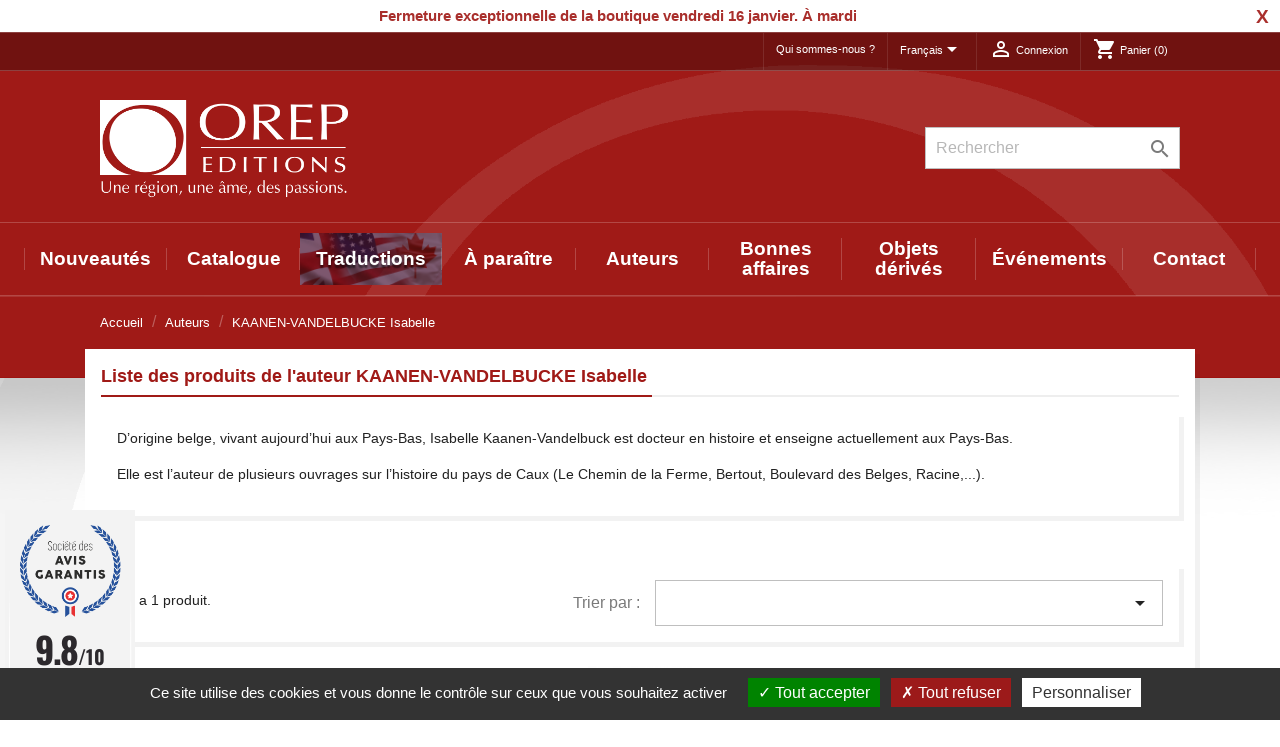

--- FILE ---
content_type: text/html; charset=utf-8
request_url: https://www.orepeditions.com/fr/supplier/491-kaanen-vandelbucke-isabelle
body_size: 13873
content:
<!doctype html>
<html lang="fr">

  <head>
    
      
  <meta charset="utf-8">


  <meta http-equiv="x-ua-compatible" content="ie=edge">



  <title>KAANEN-VANDELBUCKE Isabelle</title>
  <meta name="description" content="">
  <meta name="keywords" content="">
      
                  <link rel="alternate" href="https://www.orepeditions.com/fr/supplier/491-kaanen-vandelbucke-isabelle" hreflang="fr">
                  <link rel="alternate" href="https://www.orepeditions.com/en/supplier/491-kaanen-vandelbucke-isabelle" hreflang="en-GB">
        



  <meta name="viewport" content="width=device-width, initial-scale=1">



  <link rel="icon" type="image/vnd.microsoft.icon" href="https://www.orepeditions.com/img/favicon.ico?1737563559">
  <link rel="shortcut icon" type="image/x-icon" href="https://www.orepeditions.com/img/favicon.ico?1737563559">



    <link rel="stylesheet" href="https://www.orepeditions.com/themes/OREP/assets/cache/theme-151a5b194.css" type="text/css" media="all">




  

  <script type="text/javascript">
        var MONDIALRELAY_ADDRESS_OPC = false;
        var MONDIALRELAY_AJAX_CHECKOUT_URL = "https:\/\/www.orepeditions.com\/fr\/module\/mondialrelay\/ajaxCheckout";
        var MONDIALRELAY_CARRIER_METHODS = [];
        var MONDIALRELAY_COUNTRY_ISO = "";
        var MONDIALRELAY_DISPLAY_MAP = "0";
        var MONDIALRELAY_ENSEIGNE = "CC23JSH3";
        var MONDIALRELAY_LANG_ISO = "fr-FR";
        var MONDIALRELAY_NATIVE_RELAY_CARRIERS_IDS = [];
        var MONDIALRELAY_NO_SELECTION_ERROR = "Veuillez s\u00e9lectionner un Point Relais\u00ae.";
        var MONDIALRELAY_POSTCODE = "";
        var MONDIALRELAY_SAVE_RELAY_ERROR = "An unknown error has occurred; your selected Point Relais\u00ae could not be saved.\t";
        var MONDIALRELAY_SELECTED_RELAY_IDENTIFIER = null;
        var MONDIALRELAY_SELECTED_RELAY_INFOS = [];
        var add_to_cart = "Ajouter au panier";
        var addresserror = "Vous pouvez compl\u00e9ter pr\u00e9commande sur votre adresse actuelle.";
        var checkpreorder_url = "https:\/\/www.orepeditions.com\/fr\/module\/preorder\/existspreordercustomer";
        var current_cust_id = null;
        var customPrice = "prix personnalis\u00e9 existe d\u00e9j\u00e0 pour vous. S'il vous pla\u00eet changer le prix personnalis\u00e9.";
        var customPriceLower = "prix personnalis\u00e9 doit \u00eatre inf\u00e9rieur au prix du produit.";
        var customer = 0;
        var invalidPrice = "S'il vous pla\u00eet entrer le prix valide.";
        var iso_code = "fr";
        var loginerror = "S'il vous pla\u00eet vous connecter pour acheter des produits de pr\u00e9-commande.";
        var loginreq = "Pour acheter des produits de pr\u00e9-commande, vous devez vous connecter.";
        var minPrice = "Prix \u200b\u200bdevrait \u00eatre sup\u00e9rieur ou \u00e9gal au prix minimum de pr\u00e9-commande.";
        var noLonger = "Pr\u00e9 r\u00e9servation est plus disponible.";
        var notAvailable = "Pardon! Pr\u00e9commande a \u00e9t\u00e9 vendu.";
        var notenoughstock = "stock Il ne suffit pas d'acheter des produits de pr\u00e9-commande.";
        var path = "https:\/\/www.orepeditions.com\/fr\/module\/preorder\/availablepreorderproduct";
        var preorder_now = "Pr\u00e9 commandez maintenant";
        var prestashop = {"cart":{"products":[],"totals":{"total":{"type":"total","label":"Total","amount":0,"value":"0,00\u00a0\u20ac"},"total_including_tax":{"type":"total","label":"Total TTC","amount":0,"value":"0,00\u00a0\u20ac"},"total_excluding_tax":{"type":"total","label":"Total HT :","amount":0,"value":"0,00\u00a0\u20ac"}},"subtotals":{"products":{"type":"products","label":"Sous-total","amount":0,"value":"0,00\u00a0\u20ac"},"discounts":null,"shipping":{"type":"shipping","label":"Livraison","amount":0,"value":""},"tax":{"type":"tax","label":"Taxes incluses","amount":0,"value":"0,00\u00a0\u20ac"}},"products_count":0,"summary_string":"0 articles","vouchers":{"allowed":0,"added":[]},"discounts":[],"minimalPurchase":0,"minimalPurchaseRequired":""},"currency":{"name":"Euro","iso_code":"EUR","iso_code_num":"978","sign":"\u20ac"},"customer":{"lastname":null,"firstname":null,"email":null,"birthday":null,"newsletter":null,"newsletter_date_add":null,"optin":null,"website":null,"company":null,"siret":null,"ape":null,"is_logged":false,"gender":{"type":null,"name":null},"addresses":[]},"language":{"name":"Fran\u00e7ais (French)","iso_code":"fr","locale":"fr-FR","language_code":"fr","is_rtl":"0","date_format_lite":"d\/m\/Y","date_format_full":"d\/m\/Y H:i:s","id":1},"page":{"title":"","canonical":null,"meta":{"title":"KAANEN-VANDELBUCKE Isabelle","description":"","keywords":"","robots":"index"},"page_name":"supplier","body_classes":{"lang-fr":true,"lang-rtl":false,"country-FR":true,"currency-EUR":true,"layout-full-width":true,"page-supplier":true,"tax-display-enabled":true},"admin_notifications":[]},"shop":{"name":"OREP Editions","logo":"https:\/\/www.orepeditions.com\/img\/orep-editions-logo-1737563559.jpg","stores_icon":"https:\/\/www.orepeditions.com\/img\/logo_stores.png","favicon":"https:\/\/www.orepeditions.com\/img\/favicon.ico"},"urls":{"base_url":"https:\/\/www.orepeditions.com\/","current_url":"https:\/\/www.orepeditions.com\/fr\/supplier\/491-kaanen-vandelbucke-isabelle","shop_domain_url":"https:\/\/www.orepeditions.com","img_ps_url":"https:\/\/www.orepeditions.com\/img\/","img_cat_url":"https:\/\/www.orepeditions.com\/img\/c\/","img_lang_url":"https:\/\/www.orepeditions.com\/img\/l\/","img_prod_url":"https:\/\/www.orepeditions.com\/img\/p\/","img_manu_url":"https:\/\/www.orepeditions.com\/img\/m\/","img_sup_url":"https:\/\/www.orepeditions.com\/img\/su\/","img_ship_url":"https:\/\/www.orepeditions.com\/img\/s\/","img_store_url":"https:\/\/www.orepeditions.com\/img\/st\/","img_col_url":"https:\/\/www.orepeditions.com\/img\/co\/","img_url":"https:\/\/www.orepeditions.com\/themes\/OREP\/assets\/img\/","css_url":"https:\/\/www.orepeditions.com\/themes\/OREP\/assets\/css\/","js_url":"https:\/\/www.orepeditions.com\/themes\/OREP\/assets\/js\/","pic_url":"https:\/\/www.orepeditions.com\/upload\/","pages":{"address":"https:\/\/www.orepeditions.com\/fr\/adresse","addresses":"https:\/\/www.orepeditions.com\/fr\/adresses","authentication":"https:\/\/www.orepeditions.com\/fr\/connexion","cart":"https:\/\/www.orepeditions.com\/fr\/panier","category":"https:\/\/www.orepeditions.com\/fr\/index.php?controller=category","cms":"https:\/\/www.orepeditions.com\/fr\/index.php?controller=cms","contact":"https:\/\/www.orepeditions.com\/fr\/nous-contacter","discount":"https:\/\/www.orepeditions.com\/fr\/reduction","guest_tracking":"https:\/\/www.orepeditions.com\/fr\/suivi-commande-invite","history":"https:\/\/www.orepeditions.com\/fr\/historique-commandes","identity":"https:\/\/www.orepeditions.com\/fr\/identite","index":"https:\/\/www.orepeditions.com\/fr\/","my_account":"https:\/\/www.orepeditions.com\/fr\/mon-compte","order_confirmation":"https:\/\/www.orepeditions.com\/fr\/confirmation-commande","order_detail":"https:\/\/www.orepeditions.com\/fr\/index.php?controller=order-detail","order_follow":"https:\/\/www.orepeditions.com\/fr\/suivi-commande","order":"https:\/\/www.orepeditions.com\/fr\/commande","order_return":"https:\/\/www.orepeditions.com\/fr\/index.php?controller=order-return","order_slip":"https:\/\/www.orepeditions.com\/fr\/avoirs","pagenotfound":"https:\/\/www.orepeditions.com\/fr\/page-introuvable","password":"https:\/\/www.orepeditions.com\/fr\/recuperation-mot-de-passe","pdf_invoice":"https:\/\/www.orepeditions.com\/fr\/index.php?controller=pdf-invoice","pdf_order_return":"https:\/\/www.orepeditions.com\/fr\/index.php?controller=pdf-order-return","pdf_order_slip":"https:\/\/www.orepeditions.com\/fr\/index.php?controller=pdf-order-slip","prices_drop":"https:\/\/www.orepeditions.com\/fr\/promotions","product":"https:\/\/www.orepeditions.com\/fr\/index.php?controller=product","search":"https:\/\/www.orepeditions.com\/fr\/recherche","sitemap":"https:\/\/www.orepeditions.com\/fr\/plan du site","stores":"https:\/\/www.orepeditions.com\/fr\/magasins","supplier":"https:\/\/www.orepeditions.com\/fr\/auteurs","register":"https:\/\/www.orepeditions.com\/fr\/connexion?create_account=1","order_login":"https:\/\/www.orepeditions.com\/fr\/commande?login=1"},"alternative_langs":{"fr":"https:\/\/www.orepeditions.com\/fr\/supplier\/491-kaanen-vandelbucke-isabelle","en-GB":"https:\/\/www.orepeditions.com\/en\/supplier\/491-kaanen-vandelbucke-isabelle"},"theme_assets":"\/themes\/OREP\/assets\/","actions":{"logout":"https:\/\/www.orepeditions.com\/fr\/?mylogout="},"no_picture_image":{"bySize":{"small_default":{"url":"https:\/\/www.orepeditions.com\/img\/p\/fr-default-small_default.jpg","width":98,"height":98},"cart_default":{"url":"https:\/\/www.orepeditions.com\/img\/p\/fr-default-cart_default.jpg","width":125,"height":125},"home_default":{"url":"https:\/\/www.orepeditions.com\/img\/p\/fr-default-home_default.jpg","width":250,"height":250},"medium_default":{"url":"https:\/\/www.orepeditions.com\/img\/p\/fr-default-medium_default.jpg","width":452,"height":452},"large_default":{"url":"https:\/\/www.orepeditions.com\/img\/p\/fr-default-large_default.jpg","width":600,"height":600}},"small":{"url":"https:\/\/www.orepeditions.com\/img\/p\/fr-default-small_default.jpg","width":98,"height":98},"medium":{"url":"https:\/\/www.orepeditions.com\/img\/p\/fr-default-home_default.jpg","width":250,"height":250},"large":{"url":"https:\/\/www.orepeditions.com\/img\/p\/fr-default-large_default.jpg","width":600,"height":600},"legend":""}},"configuration":{"display_taxes_label":true,"display_prices_tax_incl":true,"is_catalog":false,"show_prices":true,"opt_in":{"partner":true},"quantity_discount":{"type":"discount","label":"Remise sur prix unitaire"},"voucher_enabled":0,"return_enabled":1},"field_required":[],"breadcrumb":{"links":[{"title":"Accueil","url":"https:\/\/www.orepeditions.com\/fr\/"},{"title":"Auteurs","url":"https:\/\/www.orepeditions.com\/fr\/auteurs"},{"title":"KAANEN-VANDELBUCKE Isabelle","url":"https:\/\/www.orepeditions.com\/fr\/supplier\/491-kaanen-vandelbucke-isabelle"}],"count":3},"link":{"protocol_link":"https:\/\/","protocol_content":"https:\/\/"},"time":1768870388,"static_token":"cfdaf9a1735707d65591be5ff158d09e","token":"59bae3c0aabdc86270ebc300a013f0f3","debug":false};
        var psemailsubscription_subscription = "https:\/\/www.orepeditions.com\/fr\/module\/ps_emailsubscription\/subscription";
        var psr_icon_color = "#F19D76";
        var sold_out = "\u00c9puis\u00e9";
        var specificProcess = "https:\/\/www.orepeditions.com\/fr\/module\/preorder\/specificprocess";
        var specificerror = "Vous n'avez pas d\u00e9fini tout prix sp\u00e9cifique pour le produit de pr\u00e9-commande.";
        var static_token = "cfdaf9a1735707d65591be5ff158d09e";
      </script>

<script src="https://cdn.actipage.net/tarteaucitron_197/tarteaucitron.js"></script>
<script>
tarteaucitron.init({

  "privacyUrl": "", /* Privacy policy url */
  "bodyPosition": "top", /* or top to bring it as first element for accessibility */

  "hashtag": "#tarteaucitron", /* Open the panel with this hashtag */
  "cookieName": "tarteaucitron", /* Cookie name */

  "orientation": "bottom", /* Banner position (top - bottom) */

  "groupServices": false, /* Group services by category */
  "serviceDefaultState": "wait", /* Default state (true - wait - false) */
                    
  "showAlertSmall": false, /* Show the small banner on bottom right */
  "cookieslist": true, /* Show the cookie list */
                    
  "closePopup": false, /* Show a close X on the banner */

  "showIcon": false, /* Show cookie icon to manage cookies */
  //"iconSrc": "", /* Optionnal: URL or base64 encoded image */
  "iconPosition": "BottomLeft", /* BottomRight, BottomLeft, TopRight and TopLeft */

  "adblocker": false, /* Show a Warning if an adblocker is detected */
                    
  "DenyAllCta" : true, /* Show the deny all button */
  "AcceptAllCta" : true, /* Show the accept all button when highPrivacy on */
  "highPrivacy": true, /* HIGHLY RECOMMANDED Disable auto consent */
                    
  "handleBrowserDNTRequest": false, /* If Do Not Track == 1, disallow all */

  "removeCredit": true, /* Remove credit link */
  "moreInfoLink": true, /* Show more info link */

  "useExternalCss": false, /* If false, the tarteaucitron.css file will be loaded */
  "useExternalJs": false, /* If false, the tarteaucitron.js file will be loaded */

  //"cookieDomain": ".my-multisite-domaine.fr", /* Shared cookie for multisite */
                  
  "readmoreLink": "", /* Change the default readmore link */

  "mandatory": true, /* Show a message about mandatory cookies */
  "mandatoryCta": true /* Show the disabled accept button when mandatory on */

});
</script>

<script>
tarteaucitron.services.actistat = {
      "key": "actistat",
      "type": "analytic",
      "name": "ActiSTAT",
      "uri": "https://actigraph.com/actistat",
      "needConsent": true,
      "cookies": [],
      "js": function () {
          "use strict";
  
          if (tarteaucitron.user.actistatId === undefined) {
              return;
          }
  
          tarteaucitron.addScript('https://orep.actistat.fr/umami', '', '', '', 'data-website-id', tarteaucitron.user.actistatId);
      }
  };
  tarteaucitron.user.actistatId = "fca1a68c-55bf-49f8-a8ba-7d2c14a08ae9";
  (tarteaucitron.job = tarteaucitron.job || []).push("actistat");
</script>



  
<script type="text/javascript">
	(window.gaDevIds=window.gaDevIds||[]).push('d6YPbH');
	(function(i,s,o,g,r,a,m){i['GoogleAnalyticsObject']=r;i[r]=i[r]||function(){
	(i[r].q=i[r].q||[]).push(arguments)},i[r].l=1*new Date();a=s.createElement(o),
	m=s.getElementsByTagName(o)[0];a.async=1;a.src=g;m.parentNode.insertBefore(a,m)
	})(window,document,'script','https://www.google-analytics.com/analytics.js','ga');

            ga('create', 'UA-20280119-1', 'auto');
                    ga('set', 'anonymizeIp', true);
                ga('send', 'pageview');
    
    ga('require', 'ec');
</script>




<link href="//fonts.googleapis.com/css?family=Open+Sans:600,400,400i|Oswald:700" rel="stylesheet" type="text/css" media="all">

 
<script type="text/javascript">
    var agSiteId="12761";
</script>
<script src="https://www.societe-des-avis-garantis.fr/wp-content/plugins/ag-core/widgets/JsWidget.js" type="text/javascript"></script>


<!-- emarketing start -->



<!-- emarketing end --><script src="https://code.jquery.com/jquery-3.3.1.min.js"></script>
<script type="text/javascript" src="https://www.orepeditions.com/modules/baproductscarousel/views/js/assets/owl.carousel.js"></script>
<script>
	$(document).ready(function($) {
				if (auto_play == 'true') {
			setInterval(checktime_1,1500);
			function checktime_1() {
				if (!$('.template_slide:hover')) {
					if(!$('body').hasClass('modal-open')) {
						$('.fadeOut_1').trigger('play.owl.autoplay');
					}
					else {
						$('.fadeOut_1').trigger('stop.owl.autoplay');
					}
				}
			}
		}
		$('.fadeOut_1').owlCarousel({
			animateOut: 'slideOutDown',
			animateIn: 'flipInX',
			autoplayHoverPause:true,
			loop: false,
			autoplay:true,
			margin: 10,
			nav :true,
			dots :true,
			navText : ['<i class="fa fa-angle-left" aria-hidden="true"></i>','<i class="fa fa-angle-right" aria-hidden="true"></i>'],
			responsive:{
				0:{
					items:2,
					nav :true,
					dots :true,
				},
				600:{
					items:2,
					nav :true,
					dots :true,
				},
				1000:{
					items:5,
					nav :true,
					dots :true,
				}
			}
		});
				if (auto_play == 'true') {
			setInterval(checktime_2,1500);
			function checktime_2() {
				if (!$('.template_slide:hover')) {
					if(!$('body').hasClass('modal-open')) {
						$('.fadeOut_2').trigger('play.owl.autoplay');
					}
					else {
						$('.fadeOut_2').trigger('stop.owl.autoplay');
					}
				}
			}
		}
		$('.fadeOut_2').owlCarousel({
			animateOut: 'slideOutDown',
			animateIn: 'flipInX',
			autoplayHoverPause:true,
			loop: false,
			autoplay:true,
			margin: 10,
			nav :true,
			dots :true,
			navText : ['<i class="fa fa-angle-left" aria-hidden="true"></i>','<i class="fa fa-angle-right" aria-hidden="true"></i>'],
			responsive:{
				0:{
					items:2,
					nav :true,
					dots :true,
				},
				600:{
					items:2,
					nav :true,
					dots :true,
				},
				1000:{
					items:5,
					nav :true,
					dots :true,
				}
			}
		});
				if (auto_play == 'true') {
			setInterval(checktime_3,1500);
			function checktime_3() {
				if (!$('.template_slide:hover')) {
					if(!$('body').hasClass('modal-open')) {
						$('.fadeOut_3').trigger('play.owl.autoplay');
					}
					else {
						$('.fadeOut_3').trigger('stop.owl.autoplay');
					}
				}
			}
		}
		$('.fadeOut_3').owlCarousel({
			animateOut: 'slideOutDown',
			animateIn: 'flipInX',
			autoplayHoverPause:true,
			loop: true,
			autoplay:true,
			margin: 10,
			nav :true,
			dots :true,
			navText : ['<i class="fa fa-angle-left" aria-hidden="true"></i>','<i class="fa fa-angle-right" aria-hidden="true"></i>'],
			responsive:{
				0:{
					items:2,
					nav :true,
					dots :true,
				},
				600:{
					items:2,
					nav :true,
					dots :true,
				},
				1000:{
					items:4,
					nav :true,
					dots :true,
				}
			}
		});
			});
</script><link rel="stylesheet" href="/themes/_libraries/font-awesome/css/font-awesome.css" />
<script>
                 var id_customer_ba = '0';
                 var rtl = '0';
                </script><style type="text/css" media="screen">
			.fadeOut_1 > .owl-nav > .owl-prev, 
		.fadeOut_1 > .owl-nav > .owl-next {
			background: #FFFFFF !important;
			color: #000000 !important;
			font-size: 18px;
			margin-top: -30px;
			position: absolute;
			top: 42%;
			text-align: center;
			line-height: 39px;
			border:1px solid #fff;
			width: 40px;
			height: 40px;
		}
		.template_slide .fadeOut_1_title .page-title-categoryslider{
			color: #FF5E00;
		}
		.template_slide .fadeOut_1_title .page-title-categoryslider:after{
			background-color: #FF5E00;
		}
		.fadeOut_1 .owl-nav .owl-prev:hover, 
		.fadeOut_1 .owl-nav .owl-next:hover {
			background: #FF5E00 !important;
		}
		.fadeOut_1 .whislist_casour{
			background: #FFFFFF;
			color:#FF5E00;
			border: 1px solid #FF5E00;
		}
		.fadeOut_1 .ad_info_pro h4 a:hover{
			color: #FF5E00;
		}
		.fadeOut_1 .whislist_casour>a{
			background: transparent !important;
			color:#FF5E00;
		}
		.fadeOut_1 .whislist_casour:hover,.compare_check,.compare_check a{
			background: #FF5E00 !important;
			color: #FFFFFF !important;
			transition: all 0.4s ease-in-out 0s;
		}
		.fadeOut_1 .whislist_casour:hover a{
			color: #FFFFFF !important;
		}
		.fadeOut_1 .ad_info_pro h4 a{
			font-size: 13px;
			color: #000000;
		}
		.fadeOut_1 .add_to_carsou .ajax_add_to_cart_button:hover{
			color: #FFFFFF !important;
		}
		.fadeOut_1 .add_to_carsou .ajax_add_to_cart_button{
			background:#FF5E00 !important;
			color: #FFFFFF;
		}
			.fadeOut_2 > .owl-nav > .owl-prev, 
		.fadeOut_2 > .owl-nav > .owl-next {
			background: #FFFFFF !important;
			color: #000000 !important;
			font-size: 18px;
			margin-top: -30px;
			position: absolute;
			top: 42%;
			text-align: center;
			line-height: 39px;
			border:1px solid #fff;
			width: 40px;
			height: 40px;
		}
		.template_slide .fadeOut_2_title .page-title-categoryslider{
			color: #FF5E00;
		}
		.template_slide .fadeOut_2_title .page-title-categoryslider:after{
			background-color: #FF5E00;
		}
		.fadeOut_2 .owl-nav .owl-prev:hover, 
		.fadeOut_2 .owl-nav .owl-next:hover {
			background: #FF5E00 !important;
		}
		.fadeOut_2 .whislist_casour{
			background: #FFFFFF;
			color:#FF5E00;
			border: 1px solid #FF5E00;
		}
		.fadeOut_2 .ad_info_pro h4 a:hover{
			color: #FF5E00;
		}
		.fadeOut_2 .whislist_casour>a{
			background: transparent !important;
			color:#FF5E00;
		}
		.fadeOut_2 .whislist_casour:hover,.compare_check,.compare_check a{
			background: #FF5E00 !important;
			color: #FFFFFF !important;
			transition: all 0.4s ease-in-out 0s;
		}
		.fadeOut_2 .whislist_casour:hover a{
			color: #FFFFFF !important;
		}
		.fadeOut_2 .ad_info_pro h4 a{
			font-size: 13px;
			color: #000000;
		}
		.fadeOut_2 .add_to_carsou .ajax_add_to_cart_button:hover{
			color: #FFFFFF !important;
		}
		.fadeOut_2 .add_to_carsou .ajax_add_to_cart_button{
			background:#FF5E00 !important;
			color: #FFFFFF;
		}
			.fadeOut_3 > .owl-nav > .owl-prev, 
		.fadeOut_3 > .owl-nav > .owl-next {
			background: #FFFFFF !important;
			color: #000000 !important;
			font-size: 18px;
			margin-top: -30px;
			position: absolute;
			top: 42%;
			text-align: center;
			line-height: 39px;
			border:1px solid #fff;
			width: 40px;
			height: 40px;
		}
		.template_slide .fadeOut_3_title .page-title-categoryslider{
			color: #FF5E00;
		}
		.template_slide .fadeOut_3_title .page-title-categoryslider:after{
			background-color: #FF5E00;
		}
		.fadeOut_3 .owl-nav .owl-prev:hover, 
		.fadeOut_3 .owl-nav .owl-next:hover {
			background: #FF5E00 !important;
		}
		.fadeOut_3 .whislist_casour{
			background: #FFFFFF;
			color:#FF5E00;
			border: 1px solid #FF5E00;
		}
		.fadeOut_3 .ad_info_pro h4 a:hover{
			color: #FF5E00;
		}
		.fadeOut_3 .whislist_casour>a{
			background: transparent !important;
			color:#FF5E00;
		}
		.fadeOut_3 .whislist_casour:hover,.compare_check,.compare_check a{
			background: #FF5E00 !important;
			color: #FFFFFF !important;
			transition: all 0.4s ease-in-out 0s;
		}
		.fadeOut_3 .whislist_casour:hover a{
			color: #FFFFFF !important;
		}
		.fadeOut_3 .ad_info_pro h4 a{
			font-size: 13px;
			color: #000000;
		}
		.fadeOut_3 .add_to_carsou .ajax_add_to_cart_button:hover{
			color: #FFFFFF !important;
		}
		.fadeOut_3 .add_to_carsou .ajax_add_to_cart_button{
			background:#FF5E00 !important;
			color: #FFFFFF;
		}
	</style><script>
    var arplAjaxURL = 'https://www.orepeditions.com/fr/module/arproductlists/ajax';
    var arplCartURL = 'https://www.orepeditions.com/fr/panier';
    window.addEventListener('load', function(){
        arPL.currentProduct = 0;
        arPL.currentIPA = 0;
        arPL.currentCategory = 0;
        arPL.ps = 17;
        arPL.init();
    });
</script>



    
  </head>

  <body id="supplier" class="lang-fr country-fr currency-eur layout-full-width page-supplier tax-display-enabled">

    
      
    

    <main>

            
      
              

      <header id="header">
        
          
<script>var cstickerdir=1,cstickerspeed=1,cstickerhide=3600,cstickersticky=0;</script>
<div class="csoft_top_banner_container">
  <div class="csoft_top_banner">
    <div class="scroll_text"><p><span style="color:#a92f2c;"><strong>Fermeture exceptionnelle de la boutique vendredi 16 janvier. À mardi !</strong></span></p></div>
    <button type="button" class="top_banner_close">
      <span>X</span>
    </button>
  </div>
</div>

  <nav class="header-nav">

<!-- Tiny menu top -->

  <div class="header-top header-tiny hidden-sm-down">
    <div class="container">
      <div class="col-md-12 right-nav">
                      <ul id="footer_sub_menu_23698" class="nav justify-content-center">
                  <li class="nav-item">
            <a
                id="link-cms-page-1-3"
                class="cms-page-link nav-link"
                href="https://www.orepeditions.com/fr/content/1-qui-sommes-nous-"
                title="En savoir plus sur notre entreprise"
                            >
              Qui sommes-nous ?
            </a>
          </li>
              </ul>
  <div id="_desktop_language_selector">
  <div class="language-selector-wrapper">
    <span id="language-selector-label" class="hidden-md-up">Langue :</span>
    <div class="language-selector dropdown js-dropdown">
      <button data-toggle="dropdown" class="hidden-sm-down btn-unstyle" aria-haspopup="true" aria-expanded="false" aria-label="Sélecteur de langue">
        <span class="expand-more">Français</span>
        <i class="material-icons expand-more">&#xE5C5;</i>
      </button>
      <ul class="dropdown-menu hidden-sm-down" aria-labelledby="language-selector-label">
                  <li  class="current" >
            <a href="https://www.orepeditions.com/fr/supplier/491-kaanen-vandelbucke-isabelle" class="dropdown-item" data-iso-code="fr">Français</a>
          </li>
                  <li >
            <a href="https://www.orepeditions.com/en/supplier/491-kaanen-vandelbucke-isabelle" class="dropdown-item" data-iso-code="en">English</a>
          </li>
              </ul>
      <select class="link hidden-md-up" aria-labelledby="language-selector-label">
                  <option value="https://www.orepeditions.com/fr/supplier/491-kaanen-vandelbucke-isabelle" selected="selected" data-iso-code="fr">
            Français
          </option>
                  <option value="https://www.orepeditions.com/en/supplier/491-kaanen-vandelbucke-isabelle" data-iso-code="en">
            English
          </option>
              </select>
    </div>
  </div>
</div>
<div id="_desktop_user_info">
  <div class="user-info">
          <a
        href="https://www.orepeditions.com/fr/mon-compte"
        title="Identifiez-vous"
        rel="nofollow"
      >
        <i class="material-icons">&#xE7FF;</i>
        <span class="hidden-sm-down">Connexion</span>
      </a>
      </div>
</div>
<div id="_desktop_cart">
  <div class="blockcart cart-preview inactive" data-refresh-url="//www.orepeditions.com/fr/module/ps_shoppingcart/ajax">
    <div class="header">
              <i class="material-icons shopping-cart">shopping_cart</i>
        <span class="hidden-sm-down">Panier</span>
        <span class="cart-products-count">(0)</span>
          </div>
  </div>
</div>

        <div class="clearfix"></div>
      </div>
    </div>
  </div>





    <div class="container ">
        <div class="hidden-sm-down">
          <div class="col-lg-3 col-md-4">
                          <h1 class="logo_top">
                <a href="https://www.orepeditions.com/">
                  <img class="logo img-responsive" src="https://www.orepeditions.com/img/orep-editions-logo-1737563559.jpg" alt="OREP Editions">
                </a>
              </h1>
                      </div>
          <div class="col-lg-9 col-md-8 right-nav">
                  <!-- Block search module TOP -->
<div id="search_widget" class="search-widget" data-search-controller-url="//www.orepeditions.com/fr/recherche">
	<form method="get" action="//www.orepeditions.com/fr/recherche">
		<input type="hidden" name="controller" value="search">
		<input type="text" name="s" value="" placeholder="Rechercher" aria-label="Rechercher">
		<button type="submit">
			<i class="material-icons search">&#xE8B6;</i>
      <span class="hidden-xl-down">Rechercher</span>
		</button>
	</form>
</div>
<!-- /Block search module TOP -->

                  <div class="clearfix"></div>

 

          </div>

        </div>
      </div>

     
               

  <div class="header-top">

 
        <div class="hidden-md-up mobile pl-2">
          <div class="float-xs-right" id="menu-icon">
            <i class="material-icons d-inline">&#xE5D2;</i> Menu
          </div>
          <div class="top-logo" id="_mobile_logo">
                            <a href="https://www.orepeditions.com/">
                  <img class="logo img-responsive" src="https://www.orepeditions.com/img/orep-editions-logo-1737563559.jpg" alt="OREP Editions">
                </a>
                      </div>
      </div>

    <div class="px-2">
      <div id="mobile_top_menu_wrapper" class="row hidden-md-up" style="display:none;">
            <!-- Block search module TOP -->
<div id="search_widget" class="search-widget" data-search-controller-url="//www.orepeditions.com/fr/recherche">
	<form method="get" action="//www.orepeditions.com/fr/recherche">
		<input type="hidden" name="controller" value="search">
		<input type="text" name="s" value="" placeholder="Rechercher" aria-label="Rechercher">
		<button type="submit">
			<i class="material-icons search">&#xE8B6;</i>
      <span class="hidden-xl-down">Rechercher</span>
		</button>
	</form>
</div>
<!-- /Block search module TOP -->

          
          <div class="clearfix"></div>
        <div class="js-top-menu mobile" id="_mobile_top_menu"></div>
        <div class="js-top-menu-bottom">

          
                        <ul id="footer_sub_menu_23698" class="nav justify-content-center">
                  <li class="nav-item">
            <a
                id="link-cms-page-1-3"
                class="cms-page-link nav-link"
                href="https://www.orepeditions.com/fr/content/1-qui-sommes-nous-"
                title="En savoir plus sur notre entreprise"
                            >
              Qui sommes-nous ?
            </a>
          </li>
              </ul>
  <div id="_desktop_language_selector">
  <div class="language-selector-wrapper">
    <span id="language-selector-label" class="hidden-md-up">Langue :</span>
    <div class="language-selector dropdown js-dropdown">
      <button data-toggle="dropdown" class="hidden-sm-down btn-unstyle" aria-haspopup="true" aria-expanded="false" aria-label="Sélecteur de langue">
        <span class="expand-more">Français</span>
        <i class="material-icons expand-more">&#xE5C5;</i>
      </button>
      <ul class="dropdown-menu hidden-sm-down" aria-labelledby="language-selector-label">
                  <li  class="current" >
            <a href="https://www.orepeditions.com/fr/supplier/491-kaanen-vandelbucke-isabelle" class="dropdown-item" data-iso-code="fr">Français</a>
          </li>
                  <li >
            <a href="https://www.orepeditions.com/en/supplier/491-kaanen-vandelbucke-isabelle" class="dropdown-item" data-iso-code="en">English</a>
          </li>
              </ul>
      <select class="link hidden-md-up" aria-labelledby="language-selector-label">
                  <option value="https://www.orepeditions.com/fr/supplier/491-kaanen-vandelbucke-isabelle" selected="selected" data-iso-code="fr">
            Français
          </option>
                  <option value="https://www.orepeditions.com/en/supplier/491-kaanen-vandelbucke-isabelle" data-iso-code="en">
            English
          </option>
              </select>
    </div>
  </div>
</div>
<div id="_desktop_user_info">
  <div class="user-info">
          <a
        href="https://www.orepeditions.com/fr/mon-compte"
        title="Identifiez-vous"
        rel="nofollow"
      >
        <i class="material-icons">&#xE7FF;</i>
        <span class="hidden-sm-down">Connexion</span>
      </a>
      </div>
</div>
<div id="_desktop_cart">
  <div class="blockcart cart-preview inactive" data-refresh-url="//www.orepeditions.com/fr/module/ps_shoppingcart/ajax">
    <div class="header">
              <i class="material-icons shopping-cart">shopping_cart</i>
        <span class="hidden-sm-down">Panier</span>
        <span class="cart-products-count">(0)</span>
          </div>
  </div>
</div>


        </div>


      </div>

  

          

<div class="menu js-top-menu position-static hidden-sm-down" id="_desktop_top_menu">
    
          <ul class="top-menu" id="top-menu" data-depth="0">
<!--
<li class="link" id="lnk-new-products">
  <a class="dropdown-item" data-depth="0" href="https://www.orepeditions.com/fr/nouveaux-produits">Nouveautés</a>
</li>
-->

                    <li class="category" id="category-10">
                          <a
                class="dropdown-item"
                href="https://www.orepeditions.com/fr/10-nouveautes" data-depth="0"
                              >
                                Nouveautés
              </a>
                          </li>
                    <li class="category" id="category-3">
                          <a
                class="dropdown-item"
                href="https://www.orepeditions.com/fr/3-catalogue" data-depth="0"
                              >
                                                                      <span class="float-xs-right hidden-md-up">
                    <span data-target="#top_sub_menu_73596" data-toggle="collapse" class="navbar-toggler collapse-icons">
                      <i class="material-icons add">&#xE313;</i>
                      <i class="material-icons remove">&#xE316;</i>
                    </span>
                  </span>
                                Catalogue
              </a>
                            <div  class="popover sub-menu js-sub-menu collapse" id="top_sub_menu_73596">
                
          <ul class="top-menu"  data-depth="1">
<!--
-->

                    <li class="category" id="category-12">
                          <a
                class="dropdown-item dropdown-submenu"
                href="https://www.orepeditions.com/fr/12-histoire" data-depth="1"
                              >
                                                                      <span class="float-xs-right hidden-md-up">
                    <span data-target="#top_sub_menu_17891" data-toggle="collapse" class="navbar-toggler collapse-icons">
                      <i class="material-icons add">&#xE313;</i>
                      <i class="material-icons remove">&#xE316;</i>
                    </span>
                  </span>
                                Histoire
              </a>
                            <div  class="collapse" id="top_sub_menu_17891">
                
          <ul class="top-menu"  data-depth="2">
<!--
-->

                    <li class="category" id="category-13">
                          <a
                class="dropdown-item"
                href="https://www.orepeditions.com/fr/13-archeologie" data-depth="2"
                              >
                                Archéologie
              </a>
                          </li>
                    <li class="category" id="category-14">
                          <a
                class="dropdown-item"
                href="https://www.orepeditions.com/fr/14-vikings" data-depth="2"
                              >
                                Vikings
              </a>
                          </li>
                    <li class="category" id="category-15">
                          <a
                class="dropdown-item"
                href="https://www.orepeditions.com/fr/15-moyen-age" data-depth="2"
                              >
                                Moyen âge
              </a>
                          </li>
                    <li class="category" id="category-16">
                          <a
                class="dropdown-item"
                href="https://www.orepeditions.com/fr/16-belle-epoque" data-depth="2"
                              >
                                Belle époque
              </a>
                          </li>
                    <li class="category" id="category-17">
                          <a
                class="dropdown-item"
                href="https://www.orepeditions.com/fr/17-premiere-guerre-mondiale" data-depth="2"
                              >
                                Première guerre mondiale
              </a>
                          </li>
                    <li class="category" id="category-18">
                          <a
                class="dropdown-item"
                href="https://www.orepeditions.com/fr/18-seconde-guerre-mondiale" data-depth="2"
                              >
                                Seconde guerre mondiale
              </a>
                          </li>
                    <li class="category" id="category-19">
                          <a
                class="dropdown-item"
                href="https://www.orepeditions.com/fr/19-de-1944-a-nos-jours" data-depth="2"
                              >
                                De 1944 à nos jours
              </a>
                          </li>
                    <li class="category" id="category-20">
                          <a
                class="dropdown-item"
                href="https://www.orepeditions.com/fr/20-generalites" data-depth="2"
                              >
                                Généralités
              </a>
                          </li>
                
      </ul>
    
              </div>
                          </li>
                    <li class="category" id="category-21">
                          <a
                class="dropdown-item dropdown-submenu"
                href="https://www.orepeditions.com/fr/21-patrimoine-et-tourisme" data-depth="1"
                              >
                                                                      <span class="float-xs-right hidden-md-up">
                    <span data-target="#top_sub_menu_15652" data-toggle="collapse" class="navbar-toggler collapse-icons">
                      <i class="material-icons add">&#xE313;</i>
                      <i class="material-icons remove">&#xE316;</i>
                    </span>
                  </span>
                                Patrimoine et tourisme
              </a>
                            <div  class="collapse" id="top_sub_menu_15652">
                
          <ul class="top-menu"  data-depth="2">
<!--
-->

                    <li class="category" id="category-22">
                          <a
                class="dropdown-item"
                href="https://www.orepeditions.com/fr/22-architecture" data-depth="2"
                              >
                                Architecture
              </a>
                          </li>
                    <li class="category" id="category-23">
                          <a
                class="dropdown-item"
                href="https://www.orepeditions.com/fr/23-villes" data-depth="2"
                              >
                                Villes
              </a>
                          </li>
                    <li class="category" id="category-40">
                          <a
                class="dropdown-item"
                href="https://www.orepeditions.com/fr/40-cartes" data-depth="2"
                              >
                                Cartes
              </a>
                          </li>
                    <li class="category" id="category-25">
                          <a
                class="dropdown-item"
                href="https://www.orepeditions.com/fr/25-entreprise-et-patrimoine-industriel" data-depth="2"
                              >
                                Entreprise et patrimoine industriel
              </a>
                          </li>
                    <li class="category" id="category-24">
                          <a
                class="dropdown-item"
                href="https://www.orepeditions.com/fr/24-pays" data-depth="2"
                              >
                                Pays
              </a>
                          </li>
                
      </ul>
    
              </div>
                          </li>
                    <li class="category" id="category-31">
                          <a
                class="dropdown-item dropdown-submenu"
                href="https://www.orepeditions.com/fr/31-bande-dessinee" data-depth="1"
                              >
                                Bande dessinée
              </a>
                          </li>
                    <li class="category" id="category-36">
                          <a
                class="dropdown-item dropdown-submenu"
                href="https://www.orepeditions.com/fr/36-jeunesse" data-depth="1"
                              >
                                Jeunesse
              </a>
                          </li>
                    <li class="category" id="category-26">
                          <a
                class="dropdown-item dropdown-submenu"
                href="https://www.orepeditions.com/fr/26-litterature" data-depth="1"
                              >
                                                                      <span class="float-xs-right hidden-md-up">
                    <span data-target="#top_sub_menu_58325" data-toggle="collapse" class="navbar-toggler collapse-icons">
                      <i class="material-icons add">&#xE313;</i>
                      <i class="material-icons remove">&#xE316;</i>
                    </span>
                  </span>
                                Littérature
              </a>
                            <div  class="collapse" id="top_sub_menu_58325">
                
          <ul class="top-menu"  data-depth="2">
<!--
-->

                    <li class="category" id="category-100">
                          <a
                class="dropdown-item"
                href="https://www.orepeditions.com/fr/100-affaires-criminelles-et-polars" data-depth="2"
                              >
                                Affaires criminelles et polars
              </a>
                          </li>
                    <li class="category" id="category-28">
                          <a
                class="dropdown-item"
                href="https://www.orepeditions.com/fr/28-romans-et-nouvelles" data-depth="2"
                              >
                                Romans et nouvelles
              </a>
                          </li>
                    <li class="category" id="category-30">
                          <a
                class="dropdown-item"
                href="https://www.orepeditions.com/fr/30-contes-et-theatre" data-depth="2"
                              >
                                Contes et théâtre
              </a>
                          </li>
                    <li class="category" id="category-29">
                          <a
                class="dropdown-item"
                href="https://www.orepeditions.com/fr/29-temoignages" data-depth="2"
                              >
                                Témoignages
              </a>
                          </li>
                    <li class="category" id="category-27">
                          <a
                class="dropdown-item"
                href="https://www.orepeditions.com/fr/27-essais-et-biographies" data-depth="2"
                              >
                                Essais et biographies
              </a>
                          </li>
                
      </ul>
    
              </div>
                          </li>
                    <li class="category" id="category-32">
                          <a
                class="dropdown-item dropdown-submenu"
                href="https://www.orepeditions.com/fr/32-peinture-beaux-arts-et-photographie" data-depth="1"
                              >
                                Peinture, beaux-arts et photographie
              </a>
                          </li>
                    <li class="category" id="category-34">
                          <a
                class="dropdown-item dropdown-submenu"
                href="https://www.orepeditions.com/fr/34-loisirs-et-decouvertes" data-depth="1"
                              >
                                Loisirs et découvertes
              </a>
                          </li>
                    <li class="category" id="category-35">
                          <a
                class="dropdown-item dropdown-submenu"
                href="https://www.orepeditions.com/fr/35-cuisine-et-savoir-faire" data-depth="1"
                              >
                                Cuisine et savoir-faire
              </a>
                          </li>
                    <li class="category" id="category-99">
                          <a
                class="dropdown-item dropdown-submenu"
                href="https://www.orepeditions.com/fr/99-les-parlers-normands" data-depth="1"
                              >
                                Les parlers normands
              </a>
                          </li>
                    <li class="category" id="category-33">
                          <a
                class="dropdown-item dropdown-submenu"
                href="https://www.orepeditions.com/fr/33-nature-faune-et-flore" data-depth="1"
                              >
                                Nature, faune et flore
              </a>
                          </li>
                    <li class="category" id="category-38">
                          <a
                class="dropdown-item dropdown-submenu"
                href="https://www.orepeditions.com/fr/38-humour" data-depth="1"
                              >
                                Humour
              </a>
                          </li>
                    <li class="category" id="category-103">
                          <a
                class="dropdown-item dropdown-submenu"
                href="https://www.orepeditions.com/fr/103-etudes-normandes" data-depth="1"
                              >
                                Études Normandes
              </a>
                          </li>
                
      </ul>
    
              </div>
                          </li>
                    <li class="category" id="category-47">
                          <a
                class="dropdown-item"
                href="https://www.orepeditions.com/fr/47-traductions" data-depth="0"
                              >
                                                                      <span class="float-xs-right hidden-md-up">
                    <span data-target="#top_sub_menu_70642" data-toggle="collapse" class="navbar-toggler collapse-icons">
                      <i class="material-icons add">&#xE313;</i>
                      <i class="material-icons remove">&#xE316;</i>
                    </span>
                  </span>
                                Traductions
              </a>
                            <div  class="popover sub-menu js-sub-menu collapse" id="top_sub_menu_70642">
                
          <ul class="top-menu"  data-depth="1">
<!--
-->

                    <li class="category" id="category-49">
                          <a
                class="dropdown-item dropdown-submenu"
                href="https://www.orepeditions.com/fr/49-anglais" data-depth="1"
                              >
                                                                      <span class="float-xs-right hidden-md-up">
                    <span data-target="#top_sub_menu_62978" data-toggle="collapse" class="navbar-toggler collapse-icons">
                      <i class="material-icons add">&#xE313;</i>
                      <i class="material-icons remove">&#xE316;</i>
                    </span>
                  </span>
                                Anglais
              </a>
                            <div  class="collapse" id="top_sub_menu_62978">
                
          <ul class="top-menu"  data-depth="2">
<!--
-->

                    <li class="category" id="category-56">
                          <a
                class="dropdown-item"
                href="https://www.orepeditions.com/fr/56-histoire" data-depth="2"
                              >
                                                                      <span class="float-xs-right hidden-md-up">
                    <span data-target="#top_sub_menu_53723" data-toggle="collapse" class="navbar-toggler collapse-icons">
                      <i class="material-icons add">&#xE313;</i>
                      <i class="material-icons remove">&#xE316;</i>
                    </span>
                  </span>
                                Histoire
              </a>
                            <div  class="collapse" id="top_sub_menu_53723">
                
          <ul class="top-menu"  data-depth="3">
<!--
-->

                    <li class="category" id="category-70">
                          <a
                class="dropdown-item"
                href="https://www.orepeditions.com/fr/70-vikings" data-depth="3"
                              >
                                Vikings
              </a>
                          </li>
                    <li class="category" id="category-71">
                          <a
                class="dropdown-item"
                href="https://www.orepeditions.com/fr/71-moyen-age" data-depth="3"
                              >
                                Moyen Âge
              </a>
                          </li>
                    <li class="category" id="category-72">
                          <a
                class="dropdown-item"
                href="https://www.orepeditions.com/fr/72-premiere-guerre-mondiale" data-depth="3"
                              >
                                Première guerre mondiale
              </a>
                          </li>
                    <li class="category" id="category-73">
                          <a
                class="dropdown-item"
                href="https://www.orepeditions.com/fr/73-seconde-guerre-mondiale" data-depth="3"
                              >
                                Seconde guerre mondiale
              </a>
                          </li>
                
      </ul>
    
              </div>
                          </li>
                    <li class="category" id="category-61">
                          <a
                class="dropdown-item"
                href="https://www.orepeditions.com/fr/61-bande-dessinee" data-depth="2"
                              >
                                Bande dessinée
              </a>
                          </li>
                    <li class="category" id="category-57">
                          <a
                class="dropdown-item"
                href="https://www.orepeditions.com/fr/57-jeunesse" data-depth="2"
                              >
                                Jeunesse
              </a>
                          </li>
                    <li class="category" id="category-55">
                          <a
                class="dropdown-item"
                href="https://www.orepeditions.com/fr/55-patrimoine-tourisme" data-depth="2"
                              >
                                Patrimoine, tourisme
              </a>
                          </li>
                
      </ul>
    
              </div>
                          </li>
                    <li class="category" id="category-50">
                          <a
                class="dropdown-item dropdown-submenu"
                href="https://www.orepeditions.com/fr/50-allemand" data-depth="1"
                              >
                                                                      <span class="float-xs-right hidden-md-up">
                    <span data-target="#top_sub_menu_8676" data-toggle="collapse" class="navbar-toggler collapse-icons">
                      <i class="material-icons add">&#xE313;</i>
                      <i class="material-icons remove">&#xE316;</i>
                    </span>
                  </span>
                                Allemand
              </a>
                            <div  class="collapse" id="top_sub_menu_8676">
                
          <ul class="top-menu"  data-depth="2">
<!--
-->

                    <li class="category" id="category-62">
                          <a
                class="dropdown-item"
                href="https://www.orepeditions.com/fr/62-histoire" data-depth="2"
                              >
                                Histoire
              </a>
                          </li>
                    <li class="category" id="category-63">
                          <a
                class="dropdown-item"
                href="https://www.orepeditions.com/fr/63-bande-dessinee" data-depth="2"
                              >
                                Bande dessinée
              </a>
                          </li>
                    <li class="category" id="category-67">
                          <a
                class="dropdown-item"
                href="https://www.orepeditions.com/fr/67-patrimoine" data-depth="2"
                              >
                                Patrimoine
              </a>
                          </li>
                
      </ul>
    
              </div>
                          </li>
                    <li class="category" id="category-51">
                          <a
                class="dropdown-item dropdown-submenu"
                href="https://www.orepeditions.com/fr/51-neerlandais" data-depth="1"
                              >
                                                                      <span class="float-xs-right hidden-md-up">
                    <span data-target="#top_sub_menu_8422" data-toggle="collapse" class="navbar-toggler collapse-icons">
                      <i class="material-icons add">&#xE313;</i>
                      <i class="material-icons remove">&#xE316;</i>
                    </span>
                  </span>
                                Néerlandais
              </a>
                            <div  class="collapse" id="top_sub_menu_8422">
                
          <ul class="top-menu"  data-depth="2">
<!--
-->

                    <li class="category" id="category-58">
                          <a
                class="dropdown-item"
                href="https://www.orepeditions.com/fr/58-histoire" data-depth="2"
                              >
                                Histoire
              </a>
                          </li>
                    <li class="category" id="category-64">
                          <a
                class="dropdown-item"
                href="https://www.orepeditions.com/fr/64-bande-dessinee" data-depth="2"
                              >
                                Bande dessinée
              </a>
                          </li>
                    <li class="category" id="category-68">
                          <a
                class="dropdown-item"
                href="https://www.orepeditions.com/fr/68-patrimoine" data-depth="2"
                              >
                                Patrimoine
              </a>
                          </li>
                
      </ul>
    
              </div>
                          </li>
                    <li class="category" id="category-52">
                          <a
                class="dropdown-item dropdown-submenu"
                href="https://www.orepeditions.com/fr/52-italien" data-depth="1"
                              >
                                                                      <span class="float-xs-right hidden-md-up">
                    <span data-target="#top_sub_menu_73608" data-toggle="collapse" class="navbar-toggler collapse-icons">
                      <i class="material-icons add">&#xE313;</i>
                      <i class="material-icons remove">&#xE316;</i>
                    </span>
                  </span>
                                Italien
              </a>
                            <div  class="collapse" id="top_sub_menu_73608">
                
          <ul class="top-menu"  data-depth="2">
<!--
-->

                    <li class="category" id="category-65">
                          <a
                class="dropdown-item"
                href="https://www.orepeditions.com/fr/65-histoire" data-depth="2"
                              >
                                Histoire
              </a>
                          </li>
                    <li class="category" id="category-69">
                          <a
                class="dropdown-item"
                href="https://www.orepeditions.com/fr/69-patrimoine-tourisme" data-depth="2"
                              >
                                Patrimoine, tourisme
              </a>
                          </li>
                    <li class="category" id="category-74">
                          <a
                class="dropdown-item"
                href="https://www.orepeditions.com/fr/74-bande-dessinee" data-depth="2"
                              >
                                Bande dessinée
              </a>
                          </li>
                
      </ul>
    
              </div>
                          </li>
                    <li class="category" id="category-53">
                          <a
                class="dropdown-item dropdown-submenu"
                href="https://www.orepeditions.com/fr/53-espagnol" data-depth="1"
                              >
                                                                      <span class="float-xs-right hidden-md-up">
                    <span data-target="#top_sub_menu_50883" data-toggle="collapse" class="navbar-toggler collapse-icons">
                      <i class="material-icons add">&#xE313;</i>
                      <i class="material-icons remove">&#xE316;</i>
                    </span>
                  </span>
                                Espagnol
              </a>
                            <div  class="collapse" id="top_sub_menu_50883">
                
          <ul class="top-menu"  data-depth="2">
<!--
-->

                    <li class="category" id="category-60">
                          <a
                class="dropdown-item"
                href="https://www.orepeditions.com/fr/60-histoire" data-depth="2"
                              >
                                Histoire
              </a>
                          </li>
                    <li class="category" id="category-66">
                          <a
                class="dropdown-item"
                href="https://www.orepeditions.com/fr/66-bande-dessinee" data-depth="2"
                              >
                                Bande dessinée
              </a>
                          </li>
                
      </ul>
    
              </div>
                          </li>
                    <li class="category" id="category-92">
                          <a
                class="dropdown-item dropdown-submenu"
                href="https://www.orepeditions.com/fr/92-portugais" data-depth="1"
                              >
                                Portugais
              </a>
                          </li>
                    <li class="category" id="category-91">
                          <a
                class="dropdown-item dropdown-submenu"
                href="https://www.orepeditions.com/fr/91-danois" data-depth="1"
                              >
                                Danois
              </a>
                          </li>
                    <li class="category" id="category-93">
                          <a
                class="dropdown-item dropdown-submenu"
                href="https://www.orepeditions.com/fr/93-polonais" data-depth="1"
                              >
                                Polonais
              </a>
                          </li>
                    <li class="category" id="category-54">
                          <a
                class="dropdown-item dropdown-submenu"
                href="https://www.orepeditions.com/fr/54-japonais" data-depth="1"
                              >
                                Japonais
              </a>
                          </li>
                
      </ul>
    
              </div>
                          </li>
                    <li class="category" id="category-11">
                          <a
                class="dropdown-item"
                href="https://www.orepeditions.com/fr/11-a-paraitre" data-depth="0"
                              >
                                À paraître
              </a>
                          </li>
                    <li class="link" id="lnk-auteurs">
                          <a
                class="dropdown-item"
                href="https://www.orepeditions.com/fr/auteurs/view" data-depth="0"
                              >
                                Auteurs
              </a>
                          </li>
                    <li class="category" id="category-46">
                          <a
                class="dropdown-item"
                href="https://www.orepeditions.com/fr/46-bonnes-affaires" data-depth="0"
                              >
                                Bonnes affaires
              </a>
                          </li>
                    <li class="category" id="category-6">
                          <a
                class="dropdown-item"
                href="https://www.orepeditions.com/fr/6-objets-derives" data-depth="0"
                              >
                                                                      <span class="float-xs-right hidden-md-up">
                    <span data-target="#top_sub_menu_10100" data-toggle="collapse" class="navbar-toggler collapse-icons">
                      <i class="material-icons add">&#xE313;</i>
                      <i class="material-icons remove">&#xE316;</i>
                    </span>
                  </span>
                                Objets dérivés
              </a>
                            <div  class="popover sub-menu js-sub-menu collapse" id="top_sub_menu_10100">
                
          <ul class="top-menu"  data-depth="1">
<!--
-->

                    <li class="category" id="category-97">
                          <a
                class="dropdown-item dropdown-submenu"
                href="https://www.orepeditions.com/fr/97-jeux" data-depth="1"
                              >
                                Jeux
              </a>
                          </li>
                    <li class="category" id="category-87">
                          <a
                class="dropdown-item dropdown-submenu"
                href="https://www.orepeditions.com/fr/87-en-cuisine" data-depth="1"
                              >
                                En cuisine
              </a>
                          </li>
                    <li class="category" id="category-84">
                          <a
                class="dropdown-item dropdown-submenu"
                href="https://www.orepeditions.com/fr/84-magnets" data-depth="1"
                              >
                                Magnets
              </a>
                          </li>
                    <li class="category" id="category-88">
                          <a
                class="dropdown-item dropdown-submenu"
                href="https://www.orepeditions.com/fr/88-porte-clefs" data-depth="1"
                              >
                                Porte-clefs
              </a>
                          </li>
                    <li class="category" id="category-85">
                          <a
                class="dropdown-item dropdown-submenu"
                href="https://www.orepeditions.com/fr/85-cartes-postales" data-depth="1"
                              >
                                Cartes postales
              </a>
                          </li>
                    <li class="category" id="category-86">
                          <a
                class="dropdown-item dropdown-submenu"
                href="https://www.orepeditions.com/fr/86-tapis-de-souris" data-depth="1"
                              >
                                Tapis de souris
              </a>
                          </li>
                    <li class="category" id="category-95">
                          <a
                class="dropdown-item dropdown-submenu"
                href="https://www.orepeditions.com/fr/95-divers" data-depth="1"
                              >
                                Divers
              </a>
                          </li>
                    <li class="category" id="category-98">
                          <a
                class="dropdown-item dropdown-submenu"
                href="https://www.orepeditions.com/fr/98-dvd" data-depth="1"
                              >
                                DVD
              </a>
                          </li>
                
      </ul>
    
              </div>
                          </li>
                    <li class="cms-category" id="cms-category-3">
                          <a
                class="dropdown-item"
                href="https://www.orepeditions.com/fr/content/category/3-evenements" data-depth="0"
                              >
                                                                      <span class="float-xs-right hidden-md-up">
                    <span data-target="#top_sub_menu_51689" data-toggle="collapse" class="navbar-toggler collapse-icons">
                      <i class="material-icons add">&#xE313;</i>
                      <i class="material-icons remove">&#xE316;</i>
                    </span>
                  </span>
                                Événements
              </a>
                            <div  class="popover sub-menu js-sub-menu collapse" id="top_sub_menu_51689">
                
          <ul class="top-menu"  data-depth="1">
<!--
-->

                    <li class="cms-page" id="cms-page-6">
                          <a
                class="dropdown-item dropdown-submenu"
                href="https://www.orepeditions.com/fr/content/6-expositions" data-depth="1"
                              >
                                Expositions
              </a>
                          </li>
                
      </ul>
    
              </div>
                          </li>
        <li class="link" id="lnk-contact">
  <a class="dropdown-item" data-depth="0" href="https://www.orepeditions.com/fr/nous-contacter">Contact</a>
</li>        
      </ul>
    
    <div class="clearfix"></div>
</div>

    </div>
              
    </div>
  </nav>
 


        
      </header>

      
        
<aside id="notifications">
  <div class="container">
    
    
    
      </div>
</aside>
      

      <section id="wrapper" class="wrapper-page">
        
        <div class="container">
          
             <div class="col-xs-12">
<nav data-depth="3" class="breadcrumb hidden-sm-down">
  <ol itemscope itemtype="http://schema.org/BreadcrumbList">
    
              
          <li itemprop="itemListElement" itemscope itemtype="http://schema.org/ListItem">
            <a itemprop="item" href="https://www.orepeditions.com/fr/">
              <span itemprop="name">Accueil</span>
            </a>
            <meta itemprop="position" content="1">
          </li>
        
              
          <li itemprop="itemListElement" itemscope itemtype="http://schema.org/ListItem">
            <a itemprop="item" href="https://www.orepeditions.com/fr/auteurs">
              <span itemprop="name">Auteurs</span>
            </a>
            <meta itemprop="position" content="2">
          </li>
        
              
          <li itemprop="itemListElement" itemscope itemtype="http://schema.org/ListItem">
            <a itemprop="item" href="https://www.orepeditions.com/fr/supplier/491-kaanen-vandelbucke-isabelle">
              <span itemprop="name">KAANEN-VANDELBUCKE Isabelle</span>
            </a>
            <meta itemprop="position" content="3">
          </li>
        
          
  </ol>
</nav></div>
          
<div class="col-xs-12 p-0 ">
              <div class="jumbotron p-1 m-0 border shadow">
          

          
  <div id="content-wrapper">
    
    
  <section id="main">

    




            <div class="template_slide">
        <div class="page-top fadeOut_1_title">
            <div class="page-title-categoryslider">
                        <h1>Liste des produits de l'auteur KAANEN-VANDELBUCKE Isabelle</h1>
            </div>
        </div>
    </div>

<div class="jumbotron p-1 m-0 border shadow mb-3">
  <div id="supplier-description"><p>D’origine belge, vivant aujourd’hui aux Pays-Bas, Isabelle Kaanen-Vandelbuck est docteur en histoire et enseigne actuellement aux Pays-Bas.</p>
<p>Elle est l’auteur de plusieurs ouvrages sur l’histoire du pays de Caux (Le Chemin de la Ferme, Bertout, Boulevard des Belges, Racine,...).</p></div></div>


              <section id="products">
            
              <div class="jumbotron p-1 m-0 border shadow mb-2">
                
                  <div id="js-product-list-top" class="row products-selection mb-0">
  <div class="col-md-4 hidden-sm-down total-products">
          <p>Il y a 1 produit.</p>
      </div>
  <div class="col-md-8">
    <div class="row sort-by-row">

      
        <span class="col-sm-3 col-md-3 hidden-sm-down sort-by">Trier par :</span>
<div class="col-sm-12 col-xs-12 col-md-9 products-sort-order dropdown">
  <button
    class="btn-unstyle select-title"
    rel="nofollow"
    data-toggle="dropdown"
    aria-haspopup="true"
    aria-expanded="false">
        <i class="material-icons float-xs-right">&#xE5C5;</i>
  </button>
  <div class="dropdown-menu">
          <a
        rel="nofollow"
        href="https://www.orepeditions.com/fr/supplier/491-kaanen-vandelbucke-isabelle?order=product.position.desc"
        class="select-list js-search-link"
      >
        Pertinence
      </a>
          <a
        rel="nofollow"
        href="https://www.orepeditions.com/fr/supplier/491-kaanen-vandelbucke-isabelle?order=product.name.asc"
        class="select-list js-search-link"
      >
        Nom, A à Z
      </a>
          <a
        rel="nofollow"
        href="https://www.orepeditions.com/fr/supplier/491-kaanen-vandelbucke-isabelle?order=product.name.desc"
        class="select-list js-search-link"
      >
        Nom, Z à A
      </a>
          <a
        rel="nofollow"
        href="https://www.orepeditions.com/fr/supplier/491-kaanen-vandelbucke-isabelle?order=product.price.asc"
        class="select-list js-search-link"
      >
        Prix, croissant
      </a>
          <a
        rel="nofollow"
        href="https://www.orepeditions.com/fr/supplier/491-kaanen-vandelbucke-isabelle?order=product.price.desc"
        class="select-list js-search-link"
      >
        Prix, décroissant
      </a>
      </div>
</div>
      

          </div>
  </div>
  <div class="col-sm-12 hidden-md-up text-sm-center showing">
    Affichage 1-1 de 1 article(s)
  </div>
</div>
                
              </div>

              
                <div id="" class="hidden-sm-down">
                  
                </div>
              

              <div>
                
                  <div id="js-product-list">
  <div class="products row">
          
        
  <article class="product-miniature js-product-miniature" data-id-product="1089" data-id-product-attribute="0" itemscope itemtype="http://schema.org/Product">
    <div class="thumbnail-container">
      
                  <a href="https://www.orepeditions.com/fr/premiere-guerre-mondiale/1089-ciel-rouge-9782918616405.html" class="thumbnail product-thumbnail">
            <img
              src="https://www.orepeditions.com/1865-home_default/ciel-rouge.jpg"
              alt="Ciel rouge"
              data-full-size-image-url="https://www.orepeditions.com/1865-large_default/ciel-rouge.jpg"
            />
          </a>
              

      <div class="product-description">
        
                      <h2 class="h3 product-title" itemprop="name"><a href="https://www.orepeditions.com/fr/premiere-guerre-mondiale/1089-ciel-rouge-9782918616405.html">Ciel rouge</a></h2>
            <h3 class="h4 product-title" itemprop="name">
                                         <a href="https://www.orepeditions.com/fr/supplier/491-kaanen-vandelbucke-isabelle" title="KAANEN-VANDELBUCKE Isabelle">
          KAANEN-VANDELBUCKE Isabelle
        </a><span class="tiret-supplier"> - </span>
  
                          </h3>
                  
        

        
                      <div class="product-price-and-shipping">
              
              

              <span class="sr-only">Prix</span>
              <span itemprop="price" class="price">21,00 €</span>

              

              
            </div>
                  

        
          
        
      </div>

      <!-- @todo: use include file='catalog/_partials/product-flags.tpl'} -->
      
        <ul class="product-flags">
                              </ul>
      
    </div>
  </article>

      
      </div>

  
    <nav class="pagination">
  <div class="col-md-12 text-center">
    
      Affichage 1-1 de 1 article(s)
    
  </div>

  <div class="col-md-12 pr-0 text-center">
    
         
  </div>

</nav>
  

  <div class="hidden-md-up text-xs-right up">
    <a href="#header" class="btn btn-secondary">
      Retour en haut
      <i class="material-icons">&#xE316;</i>
    </a>
  </div>
</div>
                
              </div>

              <div id="js-product-list-bottom">
                
                  <div id="js-product-list-bottom"></div>
                
              </div>

                      </section>

        </section>
    


    
  </div>


          
          <div class="clearfix"></div>
        </div>
        
      </section>
</div>
</div>
      <footer id="footer">
        
          
<div class="footer-container">


  <div class="container">
      <div class="col-xs-12">
      
                      <ul id="footer_sub_menu_8112" class="nav justify-content-center">
                  <li class="nav-item">
            <a
                id="link-cms-page-1-2"
                class="cms-page-link nav-link"
                href="https://www.orepeditions.com/fr/content/1-qui-sommes-nous-"
                title="En savoir plus sur notre entreprise"
                            >
              Qui sommes-nous ?
            </a>
          </li>
                  <li class="nav-item">
            <a
                id="link-cms-page-2-2"
                class="cms-page-link nav-link"
                href="https://www.orepeditions.com/fr/content/2-mentions-legales"
                title="Mentions légales"
                            >
              Mentions légales
            </a>
          </li>
                  <li class="nav-item">
            <a
                id="link-cms-page-3-2"
                class="cms-page-link nav-link"
                href="https://www.orepeditions.com/fr/content/3-cgv-cgu"
                title="Nos conditions générales de vente et d&#039;utilisation"
                            >
              CGV - CGU
            </a>
          </li>
                  <li class="nav-item">
            <a
                id="link-cms-page-5-2"
                class="cms-page-link nav-link"
                href="https://www.orepeditions.com/fr/content/5-paiement-securise"
                title="Notre méthode de paiement sécurisé"
                            >
              Paiement sécurisé
            </a>
          </li>
                  <li class="nav-item">
            <a
                id="link-static-page-contact-2"
                class="cms-page-link nav-link"
                href="https://www.orepeditions.com/fr/nous-contacter"
                title="Utiliser le formulaire pour nous contacter"
                            >
              Contactez-nous
            </a>
          </li>
                  <li class="nav-item">
            <a
                id="link-static-page-sitemap-2"
                class="cms-page-link nav-link"
                href="https://www.orepeditions.com/fr/plan du site"
                title="Vous êtes perdu ? Trouvez ce que vous cherchez"
                            >
              Plan du site
            </a>
          </li>
              </ul>
      
    <script type="text/javascript">
        document.addEventListener('DOMContentLoaded', function() {
            var MBG = GoogleAnalyticEnhancedECommerce;
            MBG.setCurrency('EUR');
            MBG.add({"id":"1089","name":"ciel-rouge","category":"premiere-guerre-mondiale","brand":"l-echo-des-vagues","variant":false,"type":"typical","position":"0","quantity":1,"list":"supplier","url":"https%3A%2F%2Fwww.orepeditions.com%2Ffr%2Fpremiere-guerre-mondiale%2F1089-ciel-rouge-9782918616405.html","price":"21,00\u00a0\u20ac"},'',true);MBG.addProductClick({"id":"1089","name":"ciel-rouge","category":"premiere-guerre-mondiale","brand":"l-echo-des-vagues","variant":false,"type":"typical","position":"0","quantity":1,"list":"supplier","url":"https%3A%2F%2Fwww.orepeditions.com%2Ffr%2Fpremiere-guerre-mondiale%2F1089-ciel-rouge-9782918616405.html","price":"21,00\u00a0\u20ac"});
        });
    </script>
    

<style>

    * {-webkit-font-smoothing: antialiased;}
    /*# WIDGET LATERAL*/
    #steavisgarantisFooter{ display:block; width:98%; line-height:0; text-align:center; padding-bottom:10px}
    #steavisgarantisFooter {
    display: inline-block;
    margin: 15px 1%;
    background: #ffffff; /* Old browsers */
    padding-top: 5px;
    }
    
    .agWidget { color:#111111; font-family: 'Open Sans', sans-serif; font-weight:400}
    .rad{-moz-border-radius: 8px;-webkit-border-radius:8px; border-radius:8px;}
    /*boutons*/
    .agBt { display: inline-block; 
    background:#1c5399;
    border:1px solid #1c5399;
    color:#ffffff !important;
    font-size:10px; line-height:10px; letter-spacing:1px; text-transform:uppercase; text-align:center; padding:4px 10px; width:auto; text-decoration: none !important; }
    .agBt:hover { background:none; color:#1c5399 !important; text-decoration:none !important;}
   
    
    .agBtBig {font-size:11px; line-height:11px; padding:5px 14px;}
    .rad{-moz-border-radius: 8px;-webkit-border-radius:8px; border-radius:8px;}
    .rad4{-moz-border-radius:4px;-webkit-border-radius:4px; border-radius:4px;}
    /*background*/
    /*transition*/
    .agBt { -webkit-transition: background 0.4s ease; -moz-transition: background 0.4s ease;
    -ms-transition: background 0.4s ease;-o-transition: background 0.4s ease; transition: background 0.4s ease;}


</style>

<div id="steavisgarantisFooter" class="agWidget rad fr" >
    <iframe width="100%" height="200" frameborder="0" scrolling="no" marginheight="0" marginwidth="0"
            src="//www.societe-des-avis-garantis.fr/wp-content/plugins/ag-core/widgets/iframe/2/h/?id=12761">
    </iframe>
</div>

<style>

#steavisgarantisFooterVerif {
    text-align:center;
    margin:5px auto;
    display: table;
}
#steavisgarantisFooterVerif img{
    margin-right: 3px;
    width: 20px !important;
}

#steavisgarantisFooterText {
    display: table-cell;
    vertical-align: middle;
    text-align: left;
    font-size: 12.5px;
}

#steavisgarantisFooterText a {
    font-size: 12.5px;
}

</style>

<div id="steavisgarantisFooterVerif">
    <a href="https://www.societe-des-avis-garantis.fr/orepeditions/" target="_blank">
        <img src="/modules/steavisgarantis/views/img/icon-fr.png" width="20px" height="20px" alt="société des avis garantis">
    </a>
    <span id="steavisgarantisFooterText">
        Marchand approuvé par la Société des Avis Garantis, 
        <a href="https://www.societe-des-avis-garantis.fr/orepeditions/" target="_blank">cliquez ici pour vérifier</a>.
    </span>
</div>
 

      
    </div>
    <div class="row">
      
        
      
    </div>
      <div class="col-xs-12">
        <hr>
        <p class="text-sm-center">
          
            
              © OREP 2026 - Tous droits réservés -  Réalisation&nbsp;:&nbsp;<a href="https://www.actigraph.com" target="_blank" title="Ouvrir Actigraph.com dans une nouvelle fenêtre">Actigraph</a> - <a href="javascript:tarteaucitron.userInterface.openPanel();">Cookies</a>
            
          
        </p>
      </div>
  </div>
</div>
        
      </footer>

    </main>

    
        <script type="text/javascript" src="https://www.orepeditions.com/themes/OREP/assets/cache/bottom-e076e5193.js" ></script>



<script src="https://cdn.actipage.net/tarteaucitron_197/tarteaucitron.js"></script>
<script>
tarteaucitron.init({

  "privacyUrl": "", /* Privacy policy url */
  "bodyPosition": "top", /* or top to bring it as first element for accessibility */

  "hashtag": "#tarteaucitron", /* Open the panel with this hashtag */
  "cookieName": "tarteaucitron", /* Cookie name */

  "orientation": "bottom", /* Banner position (top - bottom) */

  "groupServices": false, /* Group services by category */
  "serviceDefaultState": "wait", /* Default state (true - wait - false) */
                    
  "showAlertSmall": false, /* Show the small banner on bottom right */
  "cookieslist": true, /* Show the cookie list */
                    
  "closePopup": false, /* Show a close X on the banner */

  "showIcon": false, /* Show cookie icon to manage cookies */
  //"iconSrc": "", /* Optionnal: URL or base64 encoded image */
  "iconPosition": "BottomLeft", /* BottomRight, BottomLeft, TopRight and TopLeft */

  "adblocker": false, /* Show a Warning if an adblocker is detected */
                    
  "DenyAllCta" : true, /* Show the deny all button */
  "AcceptAllCta" : true, /* Show the accept all button when highPrivacy on */
  "highPrivacy": true, /* HIGHLY RECOMMANDED Disable auto consent */
                    
  "handleBrowserDNTRequest": false, /* If Do Not Track == 1, disallow all */

  "removeCredit": true, /* Remove credit link */
  "moreInfoLink": true, /* Show more info link */

  "useExternalCss": false, /* If false, the tarteaucitron.css file will be loaded */
  "useExternalJs": false, /* If false, the tarteaucitron.js file will be loaded */

  //"cookieDomain": ".my-multisite-domaine.fr", /* Shared cookie for multisite */
                  
  "readmoreLink": "", /* Change the default readmore link */

  "mandatory": true, /* Show a message about mandatory cookies */
  "mandatoryCta": true /* Show the disabled accept button when mandatory on */

});
</script>

<script>
tarteaucitron.services.actistat = {
      "key": "actistat",
      "type": "analytic",
      "name": "ActiSTAT",
      "uri": "https://actigraph.com/actistat",
      "needConsent": true,
      "cookies": [],
      "js": function () {
          "use strict";
  
          if (tarteaucitron.user.actistatId === undefined) {
              return;
          }
  
          tarteaucitron.addScript('https://orep.actistat.fr/umami', '', '', '', 'data-website-id', tarteaucitron.user.actistatId);
      }
  };
  tarteaucitron.user.actistatId = "fca1a68c-55bf-49f8-a8ba-7d2c14a08ae9";
  (tarteaucitron.job = tarteaucitron.job || []).push("actistat");
</script>
    

    
      
    
  </body>

</html>

--- FILE ---
content_type: text/plain
request_url: https://www.google-analytics.com/j/collect?v=1&_v=j102&aip=1&a=1036201191&t=pageview&_s=1&dl=https%3A%2F%2Fwww.orepeditions.com%2Ffr%2Fsupplier%2F491-kaanen-vandelbucke-isabelle&ul=en-us%40posix&dt=KAANEN-VANDELBUCKE%20Isabelle&sr=1280x720&vp=1280x720&_u=YEBAAEIJAAAAACAAI~&jid=117349544&gjid=2117895305&cid=789579268.1768870391&tid=UA-20280119-1&_gid=1628945277.1768870391&_r=1&_slc=1&did=d6YPbH&z=652023692
body_size: -452
content:
2,cG-CBZTNRJ4F6